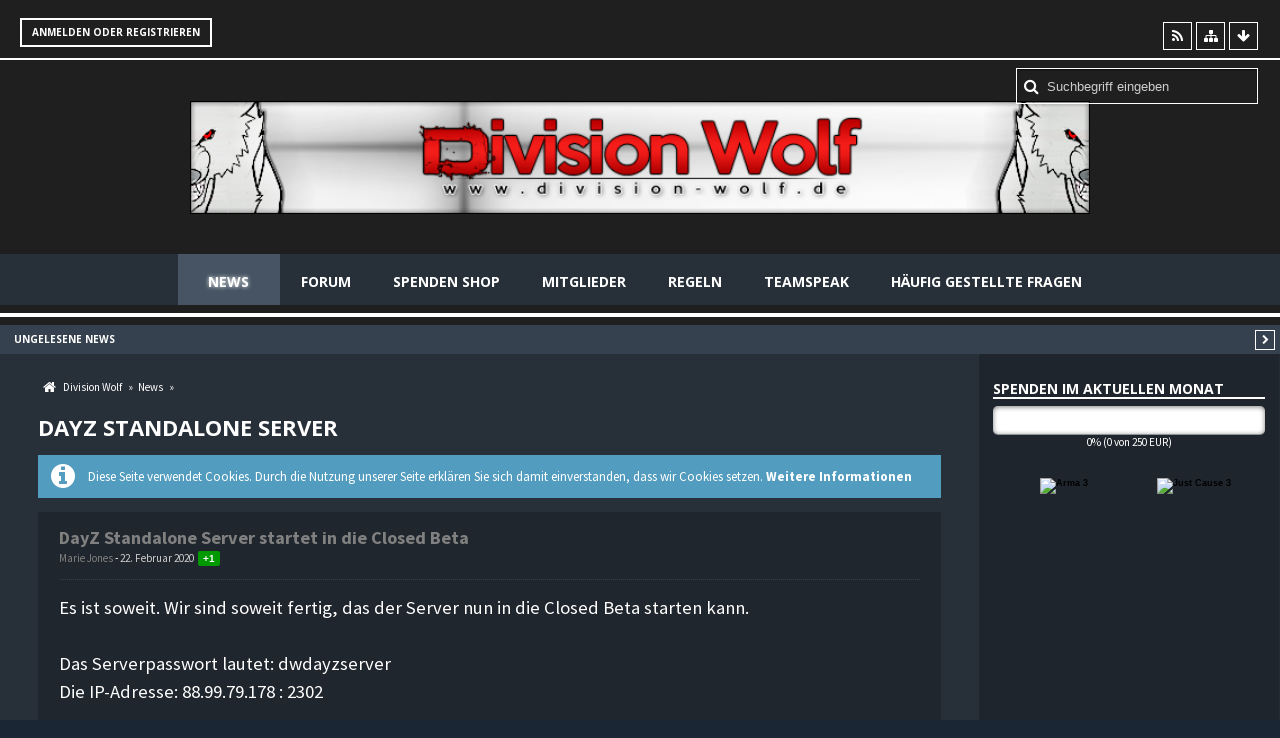

--- FILE ---
content_type: text/html; charset=UTF-8
request_url: https://forum.division-wolf.de/news/index.php?category/34-dayz-standalone-server/&s=87399d438a799b82234ca73c15195f6b53be521d
body_size: 10256
content:
<!DOCTYPE html>
<html dir="ltr" lang="de">
<head>
    <title>News-Kategorien - Division Wolf</title>
    <base href="https://forum.division-wolf.de/news/" />
<meta charset="utf-8" />
<meta name="viewport" content="width=device-width, initial-scale=1" />
<meta name="format-detection" content="telephone=no" />
<meta name="description" content="" />
<meta name="keywords" content="" />
<meta property="og:site_name" content="Division Wolf" />

<!-- Stylesheets -->
<link rel="stylesheet" type="text/css" href="https://forum.division-wolf.de/wcf/style/style-16.css?m=1663062933" />


<script>
	//<![CDATA[
	var SID_ARG_2ND	= '&s=fef15be827e9030bd49f82cebb1a367183617137';
	var WCF_PATH = 'https://forum.division-wolf.de/wcf/';
	var SECURITY_TOKEN = '963d7138d64d312e2b798a6864626158313261b9';
	var LANGUAGE_ID = 1;
	var TIME_NOW = 1768644131;
	var URL_LEGACY_MODE = false;
	//]]>
</script>
<script src="https://forum.division-wolf.de/wcf/js/3rdParty/jquery.min.js?v=1663062926"></script>
<script src="https://forum.division-wolf.de/wcf/js/3rdParty/jquery-ui.min.js?v=1663062926"></script>

<script src="https://forum.division-wolf.de/wcf/js/WCF.Combined.min.js?v=1663062926"></script>






<noscript>
	<style type="text/css">
		.jsOnly {
			display: none !important;
		}
		
		.noJsOnly {
			display: block !important;
		}
	</style>
</noscript>




	
	
	










<!-- Icons -->
<link rel="icon" href="https://forum.division-wolf.de/wcf/images/favicon.ico" type="image/x-icon" />
<link rel="apple-touch-icon" href="https://forum.division-wolf.de/wcf/images/apple-touch-icon.png" />



            <link rel="alternate" type="application/rss+xml" title="RSS-Feed"
              href="https://forum.division-wolf.de/news/index.php?news-feed/34/"/>
    
    
</head>
<body id="tplCategory" data-template="category" data-application="news">
    


<a id="top"></a>



<header id="pageHeader" class="layoutFluid sidebarOrientationRight">
	<div>
		<nav id="topMenu" class="userPanel">
			<div class="layoutFluid">
									<ul class="userPanelItems">
						<!-- login box -->
		<li id="userLogin">
			<a class="loginLink" href="https://forum.division-wolf.de/index.php?login/&amp;s=fef15be827e9030bd49f82cebb1a367183617137">Anmelden oder registrieren</a>
			<div id="loginForm" style="display: none;">
								
				<form method="post" action="https://forum.division-wolf.de/index.php?login/&amp;s=fef15be827e9030bd49f82cebb1a367183617137">
					<fieldset>
						<legend>Anmeldung</legend>						
						<dl>
							<dt><label for="username">Benutzername oder E-Mail-Adresse</label></dt>
							<dd>
								<input type="text" id="username" name="username" value="" required="required" class="long" />
							</dd>
						</dl>
						
													<dl>
								<dt>Sind Sie bereits registriert?</dt>
								<dd>
									<label><input type="radio" name="action" value="register" /> Nein, ich möchte mich jetzt registrieren.</label>
									<label><input type="radio" name="action" value="login" checked="checked" /> Ja, mein Kennwort lautet:</label>
								</dd>
							</dl>
												
						<dl>
							<dt><label for="password">Kennwort</label></dt>
							<dd>
								<input type="password" id="password" name="password" value="" class="long" />
							</dd>
						</dl>
						
													<dl>
								<dt></dt>
								<dd><label><input type="checkbox" id="useCookies" name="useCookies" value="1" checked="checked" /> Dauerhaft angemeldet bleiben</label></dd>
							</dl>
												
						
						
						<div class="formSubmit">
							<input type="submit" id="loginSubmitButton" name="submitButton" value="Anmelden" accesskey="s" />
							<a class="button" href="https://forum.division-wolf.de/index.php?lost-password/&amp;s=fef15be827e9030bd49f82cebb1a367183617137"><span>Kennwort vergessen</span></a>
							<input type="hidden" name="url" value="/news/index.php?category/34-dayz-standalone-server/&amp;s=87399d438a799b82234ca73c15195f6b53be521d" />
							<input type="hidden" name="t" value="963d7138d64d312e2b798a6864626158313261b9" />						</div>
					</fieldset>
					
											<fieldset>
							<legend>Anmeldung über Drittanbieter</legend>
							<ul class="buttonList smallButtons thirdPartyLogin">
																		
										
										
										
						<li id="steamAuth" class="3rdPartyAuth">
		<a href="https://forum.division-wolf.de/index.php?steam-auth/&amp;s=fef15be827e9030bd49f82cebb1a367183617137" class="steamLoginButton"><img src = "https://steamcommunity-a.akamaihd.net/public/images/signinthroughsteam/sits_small.png" alt = "Steam" /></a>
	</li>
					
							</ul>
						</fieldset>
									</form>
			</div>
			
			
		</li>
					</ul>
				
				
				

<aside id="search" class="searchBar dropdown" data-disable-auto-focus="true">
	<form method="post" action="https://forum.division-wolf.de/index.php?search/&amp;s=fef15be827e9030bd49f82cebb1a367183617137">
		<input type="search" name="q" placeholder="Suchbegriff eingeben" autocomplete="off" required="required" value="" class="dropdownToggle" data-toggle="search" />
		
		<ul class="dropdownMenu">
							<li class="dropdownText">
					<label><input type="checkbox" name="subjectOnly" value="1" /> Nur Betreff durchsuchen</label>
				</li>
				<li class="dropdownDivider"></li>
			
			<li><a href="https://forum.division-wolf.de/index.php?search/&amp;s=fef15be827e9030bd49f82cebb1a367183617137">Erweiterte Suche</a></li>
		</ul>
		
				<input type="hidden" name="t" value="963d7138d64d312e2b798a6864626158313261b9" />	</form>
</aside>

	
			</div>
		</nav>
		
		<div id="logo" class="logo">
						
			<a href="https://forum.division-wolf.de/news/?s=fef15be827e9030bd49f82cebb1a367183617137">
									<img src="https://forum.division-wolf.de/wcf/images/styleLogo-86a56700d3d1cedc5b55ef9a0ab5f95f05815e01.png" alt="" />
											</a>
		</div>
		
		
		
			<nav id="mainMenu" class="mainMenu jsMobileNavigation" data-button-label="Navigation">
		<ul>
							<li class="active" data-menu-item="de.wbb-elite.news">
					<a href="https://forum.division-wolf.de/news/?s=fef15be827e9030bd49f82cebb1a367183617137">News</a>
											<ul class="invisible">
															<li><a href="https://forum.division-wolf.de/news/index.php?unread-news-list/&amp;s=fef15be827e9030bd49f82cebb1a367183617137"><span>Ungelesene News</span></a></li>
														
						</ul>
									</li>
							<li data-menu-item="wbb.header.menu.board">
					<a href="https://forum.division-wolf.de/index.php?board-list/&amp;s=fef15be827e9030bd49f82cebb1a367183617137">Forum</a>
									</li>
							<li data-menu-item="shop.header.menu.products">
					<a href="https://forum.division-wolf.de/shop/?s=fef15be827e9030bd49f82cebb1a367183617137">Spenden Shop</a>
									</li>
							<li data-menu-item="wcf.user.members">
					<a href="https://forum.division-wolf.de/index.php?team/&amp;s=fef15be827e9030bd49f82cebb1a367183617137">Mitglieder</a>
									</li>
							<li data-menu-item="wcf.page.menuItem66">
					<a href="http://forum.division-wolf.de/index.php?thread/5259-serverregeln-ab-13-03/&amp;postID=29256#post29256">Regeln</a>
									</li>
							<li data-menu-item="wcf.page.menuItem65">
					<a href="ts3server://ts.division-wolf.de?port=9987">Teamspeak</a>
									</li>
							<li data-menu-item="wcf.page.menuItem29">
					<a href="https://forum.division-wolf.de/index.php?faq/&amp;s=fef15be827e9030bd49f82cebb1a367183617137">Häufig gestellte Fragen</a>
									</li>
					</ul>
	</nav>
		
				
		<nav class="navigation navigationHeader">
						<ul class="navigationMenuItems">
							<li data-menu-item="de.wbb-elite.news.unread"><a href="https://forum.division-wolf.de/news/index.php?unread-news-list/&amp;s=fef15be827e9030bd49f82cebb1a367183617137"><span>Ungelesene News</span></a></li>
						
		</ul>
										
			<ul class="navigationIcons">
				<li id="toBottomLink"><a href="https://forum.division-wolf.de/news/index.php?category/34-dayz-standalone-server/&amp;amp;s=87399d438a799b82234ca73c15195f6b53be521d#bottom" title="Zum Seitenende" class="jsTooltip"><span class="icon icon16 icon-arrow-down"></span> <span class="invisible">Zum Seitenende</span></a></li>
				<li id="sitemap" class="jsOnly"><a href="#" title="Schnellnavigation" class="jsTooltip"><span class="icon icon16 icon-sitemap"></span> <span class="invisible">Schnellnavigation</span></a></li>
				    <li><a rel="alternate"
           href="https://forum.division-wolf.de/news/index.php?news-feed/34/"
           title="RSS-Feed" class="jsTooltip"><span class="icon icon16 icon-rss"></span> <span
                    class="invisible">RSS-Feed</span></a></li>
							</ul>
		</nav>
	</div>
</header>



<div id="main" class="layoutFluid sidebarOrientationRight">
	<div>
		<div>
						
						
			<section id="content" class="content">
								
				
				
					<nav class="breadcrumbs marginTop">
		<ul>
			<li title="Division Wolf" itemscope="itemscope" itemtype="http://data-vocabulary.org/Breadcrumb">
						<a href="https://forum.division-wolf.de/news/?s=fef15be827e9030bd49f82cebb1a367183617137" itemprop="url"><span itemprop="title">Division Wolf</span></a> <span class="pointer"><span>&raquo;</span></span>
					</li>
									<li title="News" itemscope="itemscope" itemtype="http://data-vocabulary.org/Breadcrumb">
						<a href="https://forum.division-wolf.de/news/?s=fef15be827e9030bd49f82cebb1a367183617137" itemprop="url"><span itemprop="title">News</span></a> <span class="pointer"><span>&raquo;</span></span>
					</li>
		</ul>
	</nav>
<header class="boxHeadline">
    <h1>DayZ Standalone Server</h1>
    
</header>
<div class="userNotice">
		
			<p class="info">Diese Seite verwendet Cookies. Durch die Nutzung unserer Seite erklären Sie sich damit einverstanden, dass wir Cookies setzen. <a href="https://forum.division-wolf.de/index.php?cookie-policy/&amp;s=fef15be827e9030bd49f82cebb1a367183617137">Weitere Informationen</a></p>
		
		
	<noscript>
		<p class="warning">In Ihrem Webbrowser ist JavaScript deaktiviert. Um alle Funktionen dieser Website nutzen zu können, muss JavaScript aktiviert sein.</p>
	</noscript>
	
		
		
	</div>
<div class="contentNavigation">
        
</div>

        <ul class="newsList containerBoxList "
        data-type="de.wbb-elite.news.clipboard">
                    <li>
                <article
                        class="news jsClipboardObject message messageReduced marginTop"
                        data-object-id="124"
                        data-like-liked="0"
                        data-like-likes="1"
                        data-like-dislikes="0"
                        data-like-users='{ "8": { "username": "Pain" } }'
                        data-object-type="de.wbb-elite.news.likeableNews" data-user-id="144">
                    <div>
                        <section class="messageContent">
                            
                            <div>
                                <header class="messageHeader">
                                    <div class="messageHeadline">
                                        <h1>
                                                                                        <a data-news-id="124"
                                               href="https://forum.division-wolf.de/news/index.php?news/124-dayz-standalone-server-startet-in-die-closed-beta/&amp;s=fef15be827e9030bd49f82cebb1a367183617137"                                               class="newsPreview">DayZ Standalone Server startet in die Closed Beta</a>
                                        </h1>
                                        <p>
                                        <span class="username"><a
                                                href="https://forum.division-wolf.de/index.php?user/144-marie-jones/&amp;s=fef15be827e9030bd49f82cebb1a367183617137"
                                                class="userLink"
                                                data-user-id="144">Marie Jones</a></span>
                                            <a href="https://forum.division-wolf.de/news/index.php?news/124-dayz-standalone-server-startet-in-die-closed-beta/&amp;s=fef15be827e9030bd49f82cebb1a367183617137"
                                               class="permalink"><time datetime="2020-02-22T22:56:41+01:00" class="datetime" data-timestamp="1582408601" data-date="22. Februar 2020" data-time="22:56" data-offset="3600">22. Februar 2020, 22:56</time></a>

                                                                                    </p>
                                    </div>
                                    
                                                                    </header>
                                <div class="messageBody">
                                    <div>
                                                                                <div class="messageText">
                                                                                            <span style="font-size: 14pt">Es ist soweit. Wir sind soweit fertig, das der Server nun in die Closed Beta starten kann. <br />
<br />
Das Serverpasswort lautet: dwdayzserver <br />
Die IP-Adresse: 88.99.79.178 : 2302<br />
<br />
Die Anleitung zum Joinen findet Ihr unter Hilfe und Support im DayZ Bereich.<br />
<br />
Bitte beachtet beim Joinen über den DayZLauncher das ihr die Survivor Missions auf ignorieren drückt ansonsten gibt es Probleme.<br />
Über den DZSA Launcher klappt das Joinen problemlos.<br />
<br />
Der Server ist aktuell gewipet worden und so hat jeder gleichermaßen die Chance alles zu testen.<br />
Scheut nicht Eure Meinung zu sagen und Vorschläge zu äußern.<br />
<br />
Serverregeln stehen aktuell noch nicht fest also PVP ist derzeit noch aktiv. Also bitte knallt nicht gleich den erstbesten Spieler den Ihr seht über den Haufen sondern schließt Euch zusammen und unternehmt zusammen etwas.<br />
Serverregeln werden demnächst folgen also haltet Euch über das Forum auf den Laufenden. Für Fragen oder andere Anliegen stehen Euch Markus oder auch Marie Jones zur Verfügung. <br />
<br />
Die Aktivität die Ihr zeigt entscheidet ob das Projekt fortgesetzt wird oder nicht. Also rege Beteiligung ist wünschenswert. Ihr dürft auch gerne Freunde und Bekannte einladen an dem Projekt teilzunehmen. <br />
<br />
Ich hoffe man läuft sich in der Apokalypse über den Weg und schnetzelt ein paar Zombies. <img src="https://forum.division-wolf.de/wcf/images/smilies/xeno3/assaultrifle.gif" alt="assaultrifle" />  <img src="https://forum.division-wolf.de/wcf/images/smilies/xeno3/rocketlauncher.gif" alt="rocketlauncher" /> <br />
<br />
<br />
Mit freundlichen Grüßen<br />
<br />
<br />
Marie Jones</span>                                                                                        
                                        </div>
                                                                            </div>
                                    <footer class="messageOptions">
                                        <nav class="jsMobileNavigation buttonGroupNavigation">
                                            <ul class="smallButtons buttonGroup">
                                                                                                <li class="toTopLink"><a href="https://forum.division-wolf.de/news/index.php?news/124-dayz-standalone-server-startet-in-die-closed-beta/&amp;s=fef15be827e9030bd49f82cebb1a367183617137"
                                                                         title="Weiterlesen"
                                                                         class="button jsTooltip"><span>Weiterlesen</span></a>
                                                                                                    <li class="toTopLink"><a href="https://forum.division-wolf.de/news/index.php?news/124-dayz-standalone-server-startet-in-die-closed-beta/&amp;s=fef15be827e9030bd49f82cebb1a367183617137#comments"
                                                                         title="Kommentare (1)"
                                                                         class="button jsTooltip"><span
                                                                class="icon icon16 icon-comments"></span><span>1</span></a>                                                                                                    <li class="toTopLink"><a href="https://forum.division-wolf.de/news/index.php?category/34-dayz-standalone-server/&amp;amp;s=87399d438a799b82234ca73c15195f6b53be521d#top"
                                                                         title="Zum Seitenanfang"
                                                                         class="button jsTooltip"><span
                                                                class="icon icon16 icon-arrow-up"></span> <span
                                                                class="invisible">Zum Seitenanfang</span></a>
                                                </li>
                                            </ul>
                                        </nav>
                                    </footer>
                                </div>
                            </div>
                        </section>
                    </div>
                </article>
            </li>
            </ul>




<div class="contentNavigation">
        
    </div>
				
				
					<nav class="breadcrumbs marginTop">
		<ul>
			<li title="Division Wolf">
						<a href="https://forum.division-wolf.de/news/?s=fef15be827e9030bd49f82cebb1a367183617137"><span>Division Wolf</span></a> <span class="pointer"><span>&raquo;</span></span>
					</li>
									<li title="News">
						<a href="https://forum.division-wolf.de/news/?s=fef15be827e9030bd49f82cebb1a367183617137"><span>News</span></a> <span class="pointer"><span>&raquo;</span></span>
					</li>
		</ul>
	</nav>
				
																</section>
			
																<aside class="sidebar" data-is-open="true" data-sidebar-name="de.wbb-elite.news.CategoryListPage">
						<div>
														
							
							
							        <fieldset class="donationGoal">
	<legend>Spenden im aktuellen Monat</legend>
	<div>
		<p class="donationGoalBar">
			<span style="width: 0%">0%</span>
		</p>
		<p><small>0% (0 von 250 EUR)</small></p>
	</div>
</fieldset>    							
							
							
							<div class="wcfAdLocation wcfAdLocationSidebarBottom"><div><script type="text/javascript">
var mm_d="https://www.mmoga.de/"+String.fromCharCode(97,102,102,105,108,105,97,116,101,95,115,104,111,119,95,98,97,110,110,101,114,46,112,104,112);
var mm_r=Math.floor(Math.random()*999999999);
document.write("<scr"+String.fromCharCode(105,112,116)+" type=\"text/javascript\" src=\""+mm_d);
document.write("?"+String.fromCharCode(114,101,102)+"=19352");
document.write("&affiliate_subid=0");
document.write("&r="+mm_r);
document.write("&affiliate_zone_id=69");
document.write("&location="+escape(window.location));
if(document.referrer)document.write("&referer="+escape(document.referrer));
document.write("\"></scr"+String.fromCharCode(105,112,116)+">");
</script></div><div><div style="margin:0;padding:0;display:inline-block;position:relative;width:130px;max-width:130px;overflow:hidden;text-align:center;"><a style="font-family:Verdana,Arial,Helvetica,sans-serif;font-size:9px;font-weight:bold;text-decoration:none;color:#000;display:block;margin:0;padding:0;" href="https://www.mmoga.de/product_info.php?ref=19352&products_id=1022869&affiliate_banner_id=1" target="_blank" title="Arma 3"><img src="https://www.mmoga.de/affiliate_show_banner.php?ref=19352&affiliate_pbanner_id=1022869" style="border:0;" alt="Arma 3" /><script type="text/javascript" src="https://www.mmoga.de/affiliate_show_banner.php?ref=19352&gp=1&currency=EUR&language=german&affiliate_pbanner_id=1022869" ></script></a></div></div><div><div style="margin:0;padding:0;display:inline-block;position:relative;width:130px;max-width:130px;overflow:hidden;text-align:center;"><a style="font-family:Verdana,Arial,Helvetica,sans-serif;font-size:9px;font-weight:bold;text-decoration:none;color:#000;display:block;margin:0;padding:0;" href="http://www.mmoga.de/product_info.php?ref=19352&products_id=1028136&affiliate_banner_id=1" target="_blank" title="Just Cause 3"><img src="https://www.mmoga.de/affiliate_show_banner.php?ref=19352&affiliate_pbanner_id=1028136" style="border:0;" alt="Just Cause 3" /><script type="text/javascript" src="https://www.mmoga.de/affiliate_show_banner.php?ref=19352&gp=1&currency=EUR&language=german&affiliate_pbanner_id=1028136" ></script></a></div></div></div>						</div>
					</aside>
					
											
																	</div>
	</div>
</div>

<footer id="pageFooter" class="layoutFluid footer sidebarOrientationRight">
	<div>
		<nav id="footerNavigation" class="navigation navigationFooter">
				<ul class="navigationMenuItems">
					<li data-menu-item="wcf.page.privacyPolicy"><a href="https://forum.division-wolf.de/index.php?privacy-policy/&amp;s=fef15be827e9030bd49f82cebb1a367183617137">Datenschutzerklärung</a></li>
					<li data-menu-item="wcf.footer.menu.legalNotice"><a href="https://forum.division-wolf.de/index.php?legal-notice/&amp;s=fef15be827e9030bd49f82cebb1a367183617137">Impressum</a></li>
					<li data-menu-item="wcf.faq.page"><a href="https://forum.division-wolf.de/index.php?faq/&amp;s=fef15be827e9030bd49f82cebb1a367183617137">Häufig gestellte Fragen</a></li>
			</ul>
			
			<ul class="navigationIcons">
				<li id="toTopLink" class="toTopLink"><a href="https://forum.division-wolf.de/news/index.php?category/34-dayz-standalone-server/&amp;amp;s=87399d438a799b82234ca73c15195f6b53be521d#top" title="Zum Seitenanfang" class="jsTooltip"><span class="icon icon16 icon-arrow-up"></span> <span class="invisible">Zum Seitenanfang</span></a></li>
				
			</ul>
			
			<ul class="navigationItems">
									<li title="(UTC+01:00) Amsterdam, Berlin, Bern, Rom, Stockholm, Wien"><p><span class="icon icon16 icon-time"></span> <span>17. Januar 2026, 11:02</span></p></li>
								
			</ul>
		</nav>
		
		<div class="footerContent">
			
			
						
			<div class="zan"><a href="http://www.bmuniverse.com/zantarelli">Play the Game-Design coded &amp; layout by Gino Zantarelli 2015&copy;</a> | <a href="http://www.unsplash.com">Awesome images by Unsplash</a></div>	
<address class="copyright marginTop"><a href="https://www.wbb-elite.de/" target="_blank">Software: <strong>News-System 2.0.9 pl 4</strong>, entwickelt von <strong>WBB-Elite.de</strong></a></address>		</div>
		
								</div>
</footer>



<script>
	WCF.User.init(0, '');
	
	WCF.Language.addObject({
		'__days': [ 'Sonntag', 'Montag', 'Dienstag', 'Mittwoch', 'Donnerstag', 'Freitag', 'Samstag' ],
		'__daysShort': [ 'So', 'Mo', 'Di', 'Mi', 'Do', 'Fr', 'Sa' ],
		'__months': [ 'Januar', 'Februar', 'März', 'April', 'Mai', 'Juni', 'Juli', 'August', 'September', 'Oktober', 'November', 'Dezember' ], 
		'__monthsShort': [ 'Jan', 'Feb', 'Mrz', 'Apr', 'Mai', 'Jun', 'Jul', 'Aug', 'Sep', 'Okt', 'Nov', 'Dez' ],
		'wcf.clipboard.item.unmarkAll': 'Demarkieren',
		'wcf.date.relative.now': 'Vor einem Moment',
		'wcf.date.relative.minutes': 'Vor {if $minutes > 1}{#$minutes} Minuten{else}einer Minute{\/if}',
		'wcf.date.relative.hours': 'Vor {if $hours > 1}{#$hours} Stunden{else}einer Stunde{\/if}',
		'wcf.date.relative.pastDays': '{if $days > 1}{$day}{else}Gestern{\/if}, {$time}',
		'wcf.date.dateFormat': 'j. F Y',
		'wcf.date.dateTimeFormat': '%date%, %time%',
		'wcf.date.shortDateTimeFormat': '%date%',
		'wcf.date.hour': 'Stunde',
		'wcf.date.minute': 'Minute',
		'wcf.date.timeFormat': 'H:i',
		'wcf.date.firstDayOfTheWeek': '1',
		'wcf.global.button.add': 'Hinzufügen',
		'wcf.global.button.cancel': 'Abbrechen',
		'wcf.global.button.close': 'Schließen',
		'wcf.global.button.collapsible': 'Auf- und Zuklappen',
		'wcf.global.button.delete': 'Löschen',
		'wcf.global.button.disable': 'Deaktivieren',
		'wcf.global.button.disabledI18n': 'einsprachig',
		'wcf.global.button.edit': 'Bearbeiten',
		'wcf.global.button.enable': 'Aktivieren',
		'wcf.global.button.hide': 'Ausblenden',
		'wcf.global.button.next': 'Weiter »',
		'wcf.global.button.preview': 'Vorschau',
		'wcf.global.button.reset': 'Zurücksetzen',
		'wcf.global.button.save': 'Speichern',
		'wcf.global.button.search': 'Suche',
		'wcf.global.button.submit': 'Absenden',
		'wcf.global.button.upload': 'Hochladen',
		'wcf.global.confirmation.cancel': 'Abbrechen',
		'wcf.global.confirmation.confirm': 'OK',
		'wcf.global.confirmation.title': 'Bestätigung erforderlich',
		'wcf.global.decimalPoint': ',',
		'wcf.global.error.timeout': 'Keine Antwort vom Server erhalten, Anfrage wurde abgebrochen.',
		'wcf.global.form.error.empty': 'Bitte füllen Sie dieses Eingabefeld aus.',
		'wcf.global.form.error.greaterThan': 'Der eingegebene Wert muss größer sein als {#$greaterThan}.',
		'wcf.global.form.error.lessThan': 'Der eingegebene Wert muss kleiner sein als {#$lessThan}.',
		'wcf.global.language.noSelection': 'Keine Auswahl',
		'wcf.global.loading': 'Lädt …',
		'wcf.global.page.jumpTo': 'Gehe zu Seite',
		'wcf.global.page.jumpTo.description': 'Geben Sie einen Wert zwischen „1“ und „#pages#“ ein.',
		'wcf.global.page.pageNavigation': 'Navigation',
		'wcf.global.page.next': 'Nächste Seite',
		'wcf.global.page.previous': 'Vorherige Seite',
		'wcf.global.pageDirection': 'ltr',
		'wcf.global.reason': 'Begründung',
		'wcf.global.sidebar.hideLeftSidebar': '',
		'wcf.global.sidebar.hideRightSidebar': '',
		'wcf.global.sidebar.showLeftSidebar': '',
		'wcf.global.sidebar.showRightSidebar': '',
		'wcf.global.success': 'Die Aktion wurde erfolgreich ausgeführt.',
		'wcf.global.success.add': 'Der Eintrag wurde gespeichert.',
		'wcf.global.success.edit': 'Ihre Änderungen wurden gespeichert.',
		'wcf.global.thousandsSeparator': '.',
		'wcf.page.pagePosition': 'Seite {#$pageNo} von {#$pages}',
		'wcf.page.sitemap': 'Schnellnavigation',
		'wcf.style.changeStyle': 'Stil ändern',
		'wcf.user.activityPoint': 'Punkte',
		'wcf.style.changeStyle': 'Stil ändern',
		'wcf.user.panel.markAllAsRead': 'Alle als gelesen markieren',
		'wcf.user.panel.markAsRead': 'Als gelesen markieren',
		'wcf.user.panel.settings': 'Einstellungen',
		'wcf.user.panel.showAll': 'Alle anzeigen'
					,'wcf.like.button.like': 'Gefällt mir',
			'wcf.like.button.dislike': 'Gefällt mir nicht',
			'wcf.like.tooltip': '{if $likes}{#$likes} Like{if $likes != 1}s{/if}{if $dislikes}, {/if}{/if}{if $dislikes}{#$dislikes} Dislike{if $dislikes != 1}s{/if}{/if}',
			'wcf.like.summary': '{if $others == 0}{@$users.slice(0, -1).join(", ")}{if $users.length > 1} und {/if}{@$users.slice(-1)[0]}{else}{@$users.join(", ")} und {if $others == 1}einem{else}{#$others}{/if} weiteren{/if} gefällt das.',
			'wcf.like.details': 'Details'
				
		
	});
	
	new WCF.Date.Time();
	
	WCF.Dropdown.init();
	WCF.System.Mobile.UX.init();
	
	WCF.TabMenu.init();
	WCF.System.FlexibleMenu.init();
</script>
<script src="https://forum.division-wolf.de/wcf/js/WCF.Multirank.min.js?v=1663062926"></script>
<script>
	//<![CDATA[
	$(function() {
		new WCF.Effect.SmoothScroll();
		new WCF.Effect.BalloonTooltip();
		new WCF.Sitemap();
		new WCF.Style.Chooser();		WCF.System.PageNavigation.init('.pageNavigation');
		WCF.Date.Picker.init();
		new WCF.User.ProfilePreview();
		new WCF.Notice.Dismiss();
		WCF.User.Profile.ActivityPointList.init();
		
		            new WCF.Multirank.Load(1,'.messageList > li > .message', '.messageSidebar > div > header > .username > .userLink', 'userID', '.messageSidebar > div > .userAvatar', 2 );
        new WCF.Multirank.Load(2,'.wbbPost', '.messageSidebar > div > header > .username > .userLink', 'userID', '.messageSidebar > div > .userAvatar', 2 );
        new WCF.Multirank.Load(4,'.popover > .popoverContent', '.userProfilePreview > .userInformation > ul.dataList > .userIDDiv', 'userID', '.userProfilePreview > .userInformation > .containerHeadline > h3', 1 );
        new WCF.Multirank.Load(5,'#tplUser .userHeadline', '.userIDDiv', 'userID', 'h1', 2 );
		
					new WCF.Action.Proxy({
				autoSend: true,
				data: {
					className: 'wcf\\data\\cronjob\\CronjobAction',
					actionName: 'executeCronjobs'
				},
				showLoadingOverlay: false,
				failure: function() {
					return false;
				}
			});
							new WCF.System.KeepAlive(1740);
				
		if ($.browser.msie) {
			window.onbeforeunload = function() {
				/* Prevent "Back navigation caching" (http://msdn.microsoft.com/en-us/library/ie/dn265017%28v=vs.85%29.aspx) */
			};
		}
		
		$('form[method=get]').attr('method', 'post');
	});
	//]]>
</script>
<!--[IF IE 9]>
<script>
	$(function() {
		function fixButtonTypeIE9() {
			$('button').each(function(index, button) {
				var $button = $(button);
				if (!$button.attr('type')) {
					$button.attr('type', 'button');
				}
			});
		}
		
		WCF.DOMNodeInsertedHandler.addCallback('WCF.FixButtonTypeIE9', fixButtonTypeIE9);
		fixButtonTypeIE9();
	});
</script>
<![ENDIF]-->
<script>
		//<![CDATA[
		var $imageViewer = null;
		$(function() {
			WCF.Language.addObject({
				'wcf.imageViewer.button.enlarge': 'Vollbild-Modus',
				'wcf.imageViewer.button.full': 'Originalversion aufrufen',
				'wcf.imageViewer.seriesIndex': '{x} von {y}',
				'wcf.imageViewer.counter': 'Bild {x} von {y}',
				'wcf.imageViewer.close': 'Schließen',
				'wcf.imageViewer.enlarge': 'Bild direkt anzeigen',
				'wcf.imageViewer.next': 'Nächstes Bild',
				'wcf.imageViewer.previous': 'Vorheriges Bild'
			});
			
			$imageViewer = new WCF.ImageViewer();
		});
		
		// WCF 2.0 compatibility, dynamically fetch slimbox and initialize it with the request parameters
		$.widget('ui.slimbox', {
			_create: function() {
				var self = this;
				head.load('https://forum.division-wolf.de/wcf/js/3rdParty/slimbox2.min.js', function() {
					self.element.slimbox(self.options);
				});
			}
		});
		//]]>
	</script>
<script>
	WCF.Language.addObject({
		
		'wcf.global.error.title': 'Fehlermeldung'
		
		
		
	});
</script>
<script src="https://forum.division-wolf.de/js/WBB.min.js?v=1663062926"></script>
<script src="https://forum.division-wolf.de/wcf/js/WCF.User.SteamLogin.min.js?v=1663062926"></script>
<script src="https://forum.division-wolf.de/news/js/News.min.js?v=1663062926"></script>
<script type="text/javascript" src="https://forum.division-wolf.de/wcf/js/WCF.Definition.min.js?v=1663062926"></script>
<script src="https://forum.division-wolf.de/wpbt/js/WPBT.min.js?v=1663062926"></script>
<script>
	//<![CDATA[
	$(function() {
		WCF.Language.addObject({
			'wbb.thread.edit.copyToWpbt': 'Beitrag in den Bugtracker kopieren',
			'wbb.thread.edit.copyToWpbt.bug': 'Als Fehlermeldung kopieren',
			'wbb.thread.edit.copyToWpbt.suggestion': 'Als Vorschlag kopieren',
			'wbb.thread.edit.copyToWpbt.success': 'Ihr ausgewählter Beitrag wurde in den Bugtracker kopiert.',
		});
	});
	//]]>
</script>
<script src="https://forum.division-wolf.de/shop/js/Shop.min.js?v=1663062926"></script>
<script>
	//<![CDATA[
	$(function() {
		
		new WBB.Post.Preview();
new News.PreviewObject();
new Definition.Preview();
WCF.DOMNodeInsertedHandler.addCallback('WCF.RecountNotifications', function() {
	var $userNotifications = $('#userNotifications');
	var $badge = $userNotifications.find('.badge');
	
	$userNotifications.attr('data-count', ($badge.length ? $badge.text() : 0));
});
new WPBT.Issue.Preview();
	});
	//]]>
</script>
<script>
        //<![CDATA[
        $(function () {
            new News.Like(0, 1, 1, 0);
                        new News.ImageCalculate();
                    });
        //]]>
    </script>
<script>
				//<![CDATA[
				$(function() {
					WCF.Language.addObject({
						'wcf.user.button.login': 'Anmelden',
						'wcf.user.button.register': 'Registrieren',
						'wcf.user.login': 'Anmeldung'
					});
					new WCF.User.Login(true);
				});
				//]]>
			</script>
<script>
		//<![CDATA[
		$(function() {
			new WCF.Search.Message.SearchArea($('#search'));
		});
		//]]>
	</script>
<script>
							//<![CDATA[
							$(function() {
								new WCF.Collapsible.Sidebar();
							});
							//]]>
						</script>


<a id="bottom"></a>
</body>
</html>